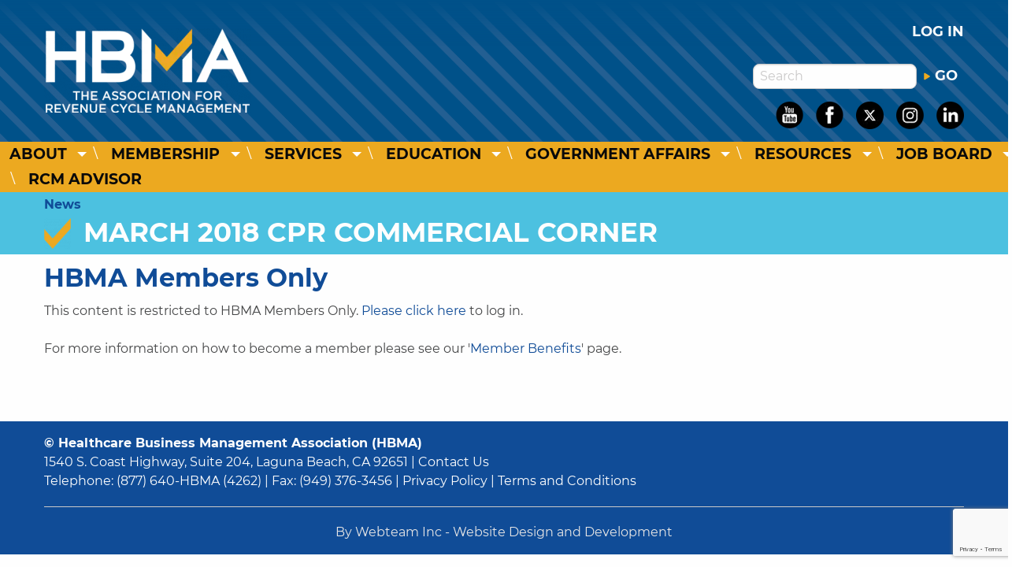

--- FILE ---
content_type: text/html; charset=utf-8
request_url: https://www.hbma.org/news/commercial-payor-news/cpr-committee-news/n_march-2018-cpr-commercial-corner
body_size: 5354
content:
<!DOCTYPE html>
<html class="no-js no-foundation" lang="en-US">

<HEAD prefix="og: https://ogp.me/ns# article: https://ogp.me/ns/article# fb: https://ogp.me/ns/fb# ">
    <meta charset="utf-8">
    <meta name="viewport" content="width=device-width, initial-scale=1.0" />
    <TITLE>March 2018 CPR Commercial Corner - Healthcare Business Management Association The non-profit membership association for healthcare revenue cycle management professionals</TITLE>
    <meta http-equiv="content-language" content="en-US">
            <META NAME="title" CONTENT="March 2018 CPR Commercial Corner">
                    <link rel="canonical" href="https://www.hbma.org/news/commercial-payor-news/cpr-committee-news/n_march-2018-cpr-commercial-corner">
    <meta property='og:title' content='March 2018 CPR Commercial Corner' /> 
<meta property='article:published_time' content='2018-03-31' /> 
<meta property='article:modified_time' content='2018-06-08' /> 
<meta property='og:url' content='https://www.hbma.org/news/commercial-payor-news/cpr-committee-news/n_march-2018-cpr-commercial-corner' /> 
<meta property='og:image' content='https://www.hbma.org/images/HBMA-logo-facebook.jpg' /> 
<meta property='og:image:width' content='1200' /> 
<meta property='og:image:height' content='630' /> 
<meta property='og:site_name' content='Healthcare Business Management Association' /> 
<meta property='fb:admins' content='webteam.programmers' /> 
<meta property='fb:app_id' content='1410735862784667' /> 
<meta property='og:type' content='article' /> 
<link rel='stylesheet' type='text/css' href='/uploads/assets/a39a7afc5e0cab19229b5f38bf13a34dL102.always.css'>
<script  src='/uploads/assets/f6aa2dbab3251319869f678a5499aed5L102.always.js' integrity='sha256-RQ5vDyliW1JAugUEZ1ox53YAuAR8iJE2Rots35F0Axs='></script>
            <link rel="shortcut icon" type="image/x-icon" href="/favicon.ico">
                <link rel="search" type="application/opensearchdescription+xml" href="/opensearch.php" title="Site Search" />
    <script  async src="https://www.googletagmanager.com/gtag/js?id=G-QGFF24JYN2"></script>
            <script  >
                window.dataLayer = window.dataLayer || [];

                function gtag() {
                    dataLayer.push(arguments);
                }
                gtag('js', new Date());
                gtag('config', 'G-QGFF24JYN2', {
                    'anonymize_ip': true
                });
            </script><script  >
                gtag('config', 'UA-46884740-1', {
                    'anonymize_ip': true
                });
            </script><script type="application/ld+json">{"@type":"NewsArticle","headline":"March 2018 CPR Commercial Corner","datePublished":"2018-03-31T00:00:00-05:00","dateModified":"2018-06-08T19:53:24-05:00","@context":"https:\/\/schema.org"}</script>    <link rel="preconnect" href="https://www.google-analytics.com">
    <link rel="preconnect" href="https://assets.adobedtm.com">
    <meta name="google-site-verification" content="xnQ7LPK7VpcU0g9FchMpTNAMe2RVJuYERdhR69ci1Uk" />
    <meta name="msvalidate.01" content="4A7358297FAEF9A13FC7488727F5BAA1" />
    <script src='https://assets.adobedtm.com/175f7caa2b90/df27dee50bed/launch-e74e94c51e33.min.js' async></script>

</HEAD>

<BODY class='non-index-page page-news-commercial-payor-news-cpr-committee-news-n-march-2018-cpr-commercial-corner folder-news folder-news-commercial-payor-news folder-news-commercial-payor-news-cpr-committee-news'>
        <header>
        <div class='top'>
            <div class='grid-container'>
                <div class='grid-x grid-margin-x align-middle'>
                    <div class='cell medium-5 large-shrink'>
                        <a href='/'><img  alt='HBMA Logo' sizes='(max-width: 39.9375em) 263px, (max-width: 77em) 263px, 263px' srcset='/i/1762362905236/h81-w200-vwebp/images/HBMA_logo_2026.png 200w,/i/1762362905236/h107-w263-vwebp/images/HBMA_logo_2026.png 263w,/i/1762362905236/h163-w400-vwebp/images/HBMA_logo_2026.png 400w' src='/i/1762362905236/w263-vwebp/images/HBMA_logo_2026.png' width='263' height='107'/></a>
                    </div>
                    <div class='cell search medium-7 large-auto text-center medium-text-right'>
                                                                            <div><a href='/login.php'>Log in</a></div>
                                                <div>
                            <form action='/search/' method='get'>
                                <div class='grid-x'>
                                    <div class='cell auto'>
                                        <input type='search' name='q' placeholder='Search'>
                                    </div>
                                    <div class='cell shrink'>
                                        <button type='submit'><span class='svg-icon play' aria-hidden='true'><svg xmlns="http://www.w3.org/2000/svg" width='10' height='10' viewBox="0 0 384 512"><!--! Font Awesome Free 6.7.2 by @fontawesome - https://fontawesome.com License - https://fontawesome.com/license/free (Icons: CC BY 4.0, Fonts: SIL OFL 1.1, Code: MIT License) Copyright 2024 Fonticons, Inc. --><path d="M73 39c-14.8-9.1-33.4-9.4-48.5-.9S0 62.6 0 80L0 432c0 17.4 9.4 33.4 24.5 41.9s33.7 8.1 48.5-.9L361 297c14.3-8.7 23-24.2 23-41s-8.7-32.2-23-41L73 39z"/></svg></span> GO</button>
                                    </div>
                                </div>
                            </form>
                        </div>
                        <div>
                            <ul class='menu simple social'>
                                <li><a href='https://www.youtube.com/channel/UC6KKtBDjo8avsZAAx2PpX6w' target='_blank'><img  alt='View our YouTube Channel' src='/i/1657289090236/w35-vwebp/images/socialmedia_Icons_01.png' width='35' height='34'/></a></li>
                                <li><a href='https://www.facebook.com/HealthcareBusiness' target='_blank'><img  alt='Follow us on Facebook' src='/i/1657289090236/w35-vwebp/images/socialmedia_Icons_02.png' width='35' height='34'/></a></li>
                                <li><a href='https://x.com/HBMABusiness' target='_blank'><img  alt='Follow us on Twitter' src='/i/1736976450236/w35-vwebp/images/x-social-media-round-icon.png' width='35' height='35'/></a></li>
                                <li><a href='https://www.instagram.com/hbmassociation/' target='_blank'><img  alt='Follow us on Instagram' src='/i/1657289090236/w35-vwebp/images/socialmedia_Icons_04.png' width='35' height='35'/></a></li>
                                <li><a href='https://www.linkedin.com/in/hbmaorg/' target='_blank'><img  alt='Follow us on LinkedIn' src='/i/1657289090236/w35-vwebp/images/socialmedia_Icons_05.png' width='35' height='35'/></a></li>
                            </ul>
                        </div>
                    </div>
                </div>
            </div>
        </div>
        <div class="title-bar" data-responsive-toggle="top-menu" data-hide-for="topbar">
            <button class="menu-icon" type="button" data-toggle="top-menu" aria-label="Open Menu"></button>
            <div class="title-bar-title">Menu</div>
        </div>
        <div class="top-bar" id="top-menu">
            <div class="top-bar-left centered">
                <ul class='menu vertical topbar-horizontal expanded dropdown'  data-auto-height='true' data-alignment='left' data-responsive-menu='drilldown topbar-dropdown' data-parent-link='true'><li class='has-submenu menu_1' id='menu_1'><a href='#' >About</a><ul class='submenu menu vertical' data-submenu><li class='menu_6' id='menu_6'><a href='/content/about/about-hbma' >About HBMA</a></li><li class='menu_76' id='menu_76'><a href='/content/about/2025-board-of-directors-nominations' >2027 Board of Directors Nominations</a></li><li class='menu_18' id='menu_18'><a href='/content/about/annual-reports' >Annual Reports</a></li><li class='menu_8' id='menu_8'><a href='/content/about/leadership' >Leadership</a></li><li class='menu_24' id='menu_24'><a href='/content/about/advertise-with-us' >Advertise With Us</a></li><li class='menu_13' id='menu_13'><a href='/about-hbma/contact-hbma.php' >Contact HBMA</a></li></ul></li><li class='has-submenu menu_2' id='menu_2'><a href='#' >Membership</a><ul class='submenu menu vertical' data-submenu><li class='menu_19' id='menu_19'><a href='/content/membership/join-hbma' >Join HBMA</a></li><li class='menu_21' id='menu_21'><a href='/content/membership/member-benefits' >Member Benefits</a></li><li class='menu_121' id='menu_121'><a href='/content/membership/membership-roi' >Membership ROI</a></li><li class='menu_11' id='menu_11'><a href='/message-boards/' >Member Message Boards</a></li><li class='menu_22' id='menu_22'><a href='/content/membership/affinity-member-value-programs' >Affinity/Member Value Programs</a></li><li class='menu_23' id='menu_23'><a href='/rcmadvisor/' >RCM Advisor Journal</a></li><li class='menu_12' id='menu_12'><a href='/membership-directory.php' >Membership Directory</a></li><li class='menu_83' id='menu_83'><a href='/content/membership/polls-surveys' >Polls &amp; Surveys</a></li></ul></li><li class='has-submenu menu_3' id='menu_3'><a href='#' >Services</a><ul class='submenu menu vertical' data-submenu><li class='menu_9' id='menu_9'><a href='/store.php' >Store</a></li><li class='menu_31' id='menu_31'><a href='/content/services/chbme-individual-certification' >CHBME Individual Certification</a></li><li class='menu_32' id='menu_32'><a href='/content/services/company-compliance-accreditation' >Company Compliance Accreditation</a></li><li class='menu_34' id='menu_34'><a href='/content/services/vendor-marketplace' >Vendor Marketplace</a></li><li class='menu_118' id='menu_118'><a href='/content/services/affiliate-marketplace' >Affiliate Marketplace</a></li><li class='menu_10' id='menu_10'><a href='/payor_denial_reporting.php' >Report Payer Denial Issues</a></li></ul></li><li class='has-submenu menu_5' id='menu_5'><a href='/meeting_calendar/' >Education</a><ul class='submenu menu vertical' data-submenu><li class='menu_42' id='menu_42'><a href='/meeting_calendar/' >Upcoming Education Calendar</a></li><li class='menu_82' id='menu_82'><a href='https://www.hbma.org/store.php' >Distance Learning Library</a></li><li class='has-submenu menu_102' id='menu_102'><a href='/content/education-events/2026-innovation-conference' >2026 Innovation Conference</a><ul class='submenu menu vertical' data-submenu><li class='menu_119' id='menu_119'><a href='https://www.hbma.org/meeting_calendar/details.php?event=2971' >Attendee Registration</a></li><li class='menu_103' id='menu_103'><a href='https://book.passkey.com/event/51052971/owner/265/home' target='_blank' rel='noopener'>Hotel Reservations</a></li><li class='menu_117' id='menu_117'><a href='/uploads/content_files/files/2026_Innovation_Conference_Prospectus%281%29.pdf' >Exhibitor/Sponsor Prospectus</a></li><li class='menu_120' id='menu_120'><a href='https://www.hbma.org/meeting_calendar/details.php?event=2913' >Sponsor Registration</a></li></ul></li><li class='menu_113' id='menu_113'><a href='/content/2026-executive-retreat-conference' >2026 Executive Retreat Conference</a></li><li class='has-submenu menu_105' id='menu_105'><a href='/content/education-events/2026-revenue-cycle-conference' >2026 Revenue Cycle Conference</a><ul class='submenu menu vertical' data-submenu><li class='has-submenu menu_111' id='menu_111'><a href='https://book.passkey.com/gt/lodging/220838062?gtid=2234057c3fa6e62c53b34534ab0dde35' target='_blank' rel='noopener'>Hotel Reservations</a><ul class='submenu menu vertical' data-submenu><li class='menu_112' id='menu_112'><a href='https://themresort.bookingtool.net/v2/' target='_blank' rel='noopener'>Airport Shuttle</a></li></ul></li><li class='menu_106' id='menu_106'><a href='/uploads/content_files/files/2026_Revenue_Cycle_Prospectus%281%29.pdf' >Prospectus</a></li></ul></li><li class='menu_61' id='menu_61'><a href='/content/education-events/call-for-speakers' >Call For Speakers</a></li><li class='menu_109' id='menu_109'><a href='https://www.hbma.org/rcmadvisor/' >RCM Advisor</a></li><li class='has-submenu menu_40' id='menu_40'><a href='/content/education-events/hbma-awards' >HBMA Awards</a><ul class='submenu menu vertical' data-submenu><li class='menu_44' id='menu_44'><a href='/content/education-events/hbma-awards/past-award-winners' >Past Award Winners</a></li></ul></li></ul></li><li class='has-submenu menu_4' id='menu_4'><a href='#' >Government Affairs</a><ul class='submenu menu vertical' data-submenu><li class='menu_43' id='menu_43'><a href='/content/govt-affairs/hbma-advocacy' >HBMA Advocacy</a></li><li class='menu_84' id='menu_84'><a href='/content/govt-affairs/advocacy-efforts' >Advocacy Efforts</a></li><li class='menu_38' id='menu_38'><a href='/news/government-news/washington-report' >Washington Report</a></li><li class='menu_77' id='menu_77'><a href='/content/govt-affairs/capitol-insights-newsletter' >Capitol Insights Newsletter</a></li><li class='menu_85' id='menu_85'><a href='/content/govt-affairs/member-resources' >Member Resources</a></li><li class='menu_39' id='menu_39'><a href='/content/govt-affairs/government-resources-links' >Government Resources Links</a></li></ul></li><li class='has-submenu menu_14' id='menu_14'><a href='#' >Resources</a><ul class='submenu menu vertical' data-submenu><li class='menu_25' id='menu_25'><a href='/content/resources/find-a-medical-biller' >Find a Medical Biller</a></li><li class='menu_26' id='menu_26'><a href='/content/resources/accredited-companies' >Accredited Companies</a></li><li class='menu_15' id='menu_15'><a href='/marketplace-search.php?list=1' >Vendor List</a></li><li class='menu_110' id='menu_110'><a href='https://www.hbma.org/rcmadvisor/' >RCM Advisor</a></li><li class='menu_30' id='menu_30'><a href='/news/' >News</a></li><li class='menu_16' id='menu_16'><a href='/document-library/' >Document Library</a></li><li class='menu_17' id='menu_17'><a href='/account/newsletter/' >Newsletter Tool</a></li><li class='menu_28' id='menu_28'><a href='/content/resources/hbma-polls-and-surveys' >HBMA Polls and Surveys</a></li><li class='menu_66' id='menu_66'><a href='/content/resources/aetna-resource-guide' >Aetna Resource Guide</a></li><li class='menu_29' id='menu_29'><a href='/content/resources/testimonials' >Testimonials</a></li></ul></li><li class='has-submenu menu_33' id='menu_33'><a href='/content/services/job-board' >Job Board</a><ul class='submenu menu vertical' data-submenu><li class='menu_97' id='menu_97'><a href='/content/services/job-board/untitled' >About The Job Board</a></li><li class='menu_98' id='menu_98'><a href='/content/services/job-board/member-discount-code' >Member Discount Code</a></li></ul></li><li class='menu_115' id='menu_115'><a href='https://www.hbma.org/rcmadvisor/' >RCM Advisor</a></li></ul>            </div>
        </div>
    </header>
            <div class='header-title'>
            <div>
                <span>News</span>
                                    <h1>March 2018 CPR Commercial Corner</h1>
                            </div>
        </div>
    
    <div id='image_band'>
            </div>
    
    <div id='main_content_area'>

                    <div class="grid-container">
                <div class='grid-x'>
                    <div class='cell small-12'>
                                        <H1>HBMA Members Only</h1>

This content is restricted to HBMA Members Only.

<A HREF="/login.php">Please click here</A> to log in.
<br>
<br>
For more information on how to become a member please see our '<A HREF="/content/membership/join-hbma">Member Benefits</A>' page.
  
   
          </div>
       </div>
       </div>
      </div>
   <!-- footer here -->
   <footer>
       <div>
           <b>&copy; Healthcare Business Management Association (HBMA)</b> <br>

           1540 S. Coast Highway, Suite 204, Laguna Beach, CA 92651 | <a href='/about-hbma/contact-hbma.php'>Contact Us</a> <br>
           Telephone: <a href='tel:+1-877-640-4262'>(877) 640-HBMA (4262)</a> | Fax: (949) 376-3456 |
           <a href='/content/s/privacy-policy'>Privacy Policy</a> |
           <a href='/content/s/terms-and-conditions'>Terms and Conditions</a><br>
           <hr>
           <div class='webteam'><a href='https://www.webteam.net' target='_blank' rel='noopener'>By Webteam Inc - Website Design and Development</a></div>
       </div>
   </footer>
               <!-- Build Time: 0.094886064529419 -->
<script defer src='/uploads/assets/6307f1261cbc2ba56bb92e3e103737d6L102.always.js' integrity='sha256-2WaY0Tkw9I21Z/Gc4YZ5cJzDTGq4spSqP3tE/nfEpaY='></script>
   <div class="go-to-top" aria-hidden='true'><span class='svg-icon angle-up' aria-hidden='true' title='Go to top'><svg xmlns="http://www.w3.org/2000/svg" width='16' height='16' viewBox="0 0 448 512"><!--! Font Awesome Free 6.7.2 by @fontawesome - https://fontawesome.com License - https://fontawesome.com/license/free (Icons: CC BY 4.0, Fonts: SIL OFL 1.1, Code: MIT License) Copyright 2024 Fonticons, Inc. --><path d="M201.4 137.4c12.5-12.5 32.8-12.5 45.3 0l160 160c12.5 12.5 12.5 32.8 0 45.3s-32.8 12.5-45.3 0L224 205.3 86.6 342.6c-12.5 12.5-32.8 12.5-45.3 0s-12.5-32.8 0-45.3l160-160z"/></svg></span><span class='sr-only'>Go to top</span></div>
   <script type="application/ld+json">
       {"@context":"https:\/\/schema.org","@type":"Organization","name":"Healthcare Business Management Association","url":"https:\/\/www.hbma.org\/","email":"info@hbma.org","image":["https:\/\/www.hbma.org\/images\/HBMA-logo-facebook.jpg"],"logo":"https:\/\/www.hbma.org\/images\/HBMA-logo-facebook.jpg","address":{"@type":"PostalAddress","streetAddress":"1540 S. Coast Highway - Suite 204","addressLocality":"Laguna Beach","addressRegion":"CA","postalCode":"92651","addressCountry":"US"},"telephone":"+18776404262","contactPoint":[{"@type":"ContactPoint","telephone":"+18776404262","contactType":"Customer Service","contactOption":"TollFree","areaServed":"US"}]}   </script>
          <!-- Begin Constant Contact Active Forms -->

       <script>
           var _ctct_m = "de2c29fb900cdcfc3fb6ae1ec3e27eb3";
       </script>

       <script id="signupScript" src="//static.ctctcdn.com/js/signup-form-widget/current/signup-form-widget.min.js" async defer></script>

       <!-- End Constant Contact Active Forms -->
      </body>

   </html>

--- FILE ---
content_type: text/html; charset=utf-8
request_url: https://www.google.com/recaptcha/api2/anchor?ar=1&k=6LfHrSkUAAAAAPnKk5cT6JuKlKPzbwyTYuO8--Vr&co=aHR0cHM6Ly93d3cuaGJtYS5vcmc6NDQz&hl=en&v=PoyoqOPhxBO7pBk68S4YbpHZ&size=invisible&anchor-ms=20000&execute-ms=30000&cb=vw7upjmceaq5
body_size: 49392
content:
<!DOCTYPE HTML><html dir="ltr" lang="en"><head><meta http-equiv="Content-Type" content="text/html; charset=UTF-8">
<meta http-equiv="X-UA-Compatible" content="IE=edge">
<title>reCAPTCHA</title>
<style type="text/css">
/* cyrillic-ext */
@font-face {
  font-family: 'Roboto';
  font-style: normal;
  font-weight: 400;
  font-stretch: 100%;
  src: url(//fonts.gstatic.com/s/roboto/v48/KFO7CnqEu92Fr1ME7kSn66aGLdTylUAMa3GUBHMdazTgWw.woff2) format('woff2');
  unicode-range: U+0460-052F, U+1C80-1C8A, U+20B4, U+2DE0-2DFF, U+A640-A69F, U+FE2E-FE2F;
}
/* cyrillic */
@font-face {
  font-family: 'Roboto';
  font-style: normal;
  font-weight: 400;
  font-stretch: 100%;
  src: url(//fonts.gstatic.com/s/roboto/v48/KFO7CnqEu92Fr1ME7kSn66aGLdTylUAMa3iUBHMdazTgWw.woff2) format('woff2');
  unicode-range: U+0301, U+0400-045F, U+0490-0491, U+04B0-04B1, U+2116;
}
/* greek-ext */
@font-face {
  font-family: 'Roboto';
  font-style: normal;
  font-weight: 400;
  font-stretch: 100%;
  src: url(//fonts.gstatic.com/s/roboto/v48/KFO7CnqEu92Fr1ME7kSn66aGLdTylUAMa3CUBHMdazTgWw.woff2) format('woff2');
  unicode-range: U+1F00-1FFF;
}
/* greek */
@font-face {
  font-family: 'Roboto';
  font-style: normal;
  font-weight: 400;
  font-stretch: 100%;
  src: url(//fonts.gstatic.com/s/roboto/v48/KFO7CnqEu92Fr1ME7kSn66aGLdTylUAMa3-UBHMdazTgWw.woff2) format('woff2');
  unicode-range: U+0370-0377, U+037A-037F, U+0384-038A, U+038C, U+038E-03A1, U+03A3-03FF;
}
/* math */
@font-face {
  font-family: 'Roboto';
  font-style: normal;
  font-weight: 400;
  font-stretch: 100%;
  src: url(//fonts.gstatic.com/s/roboto/v48/KFO7CnqEu92Fr1ME7kSn66aGLdTylUAMawCUBHMdazTgWw.woff2) format('woff2');
  unicode-range: U+0302-0303, U+0305, U+0307-0308, U+0310, U+0312, U+0315, U+031A, U+0326-0327, U+032C, U+032F-0330, U+0332-0333, U+0338, U+033A, U+0346, U+034D, U+0391-03A1, U+03A3-03A9, U+03B1-03C9, U+03D1, U+03D5-03D6, U+03F0-03F1, U+03F4-03F5, U+2016-2017, U+2034-2038, U+203C, U+2040, U+2043, U+2047, U+2050, U+2057, U+205F, U+2070-2071, U+2074-208E, U+2090-209C, U+20D0-20DC, U+20E1, U+20E5-20EF, U+2100-2112, U+2114-2115, U+2117-2121, U+2123-214F, U+2190, U+2192, U+2194-21AE, U+21B0-21E5, U+21F1-21F2, U+21F4-2211, U+2213-2214, U+2216-22FF, U+2308-230B, U+2310, U+2319, U+231C-2321, U+2336-237A, U+237C, U+2395, U+239B-23B7, U+23D0, U+23DC-23E1, U+2474-2475, U+25AF, U+25B3, U+25B7, U+25BD, U+25C1, U+25CA, U+25CC, U+25FB, U+266D-266F, U+27C0-27FF, U+2900-2AFF, U+2B0E-2B11, U+2B30-2B4C, U+2BFE, U+3030, U+FF5B, U+FF5D, U+1D400-1D7FF, U+1EE00-1EEFF;
}
/* symbols */
@font-face {
  font-family: 'Roboto';
  font-style: normal;
  font-weight: 400;
  font-stretch: 100%;
  src: url(//fonts.gstatic.com/s/roboto/v48/KFO7CnqEu92Fr1ME7kSn66aGLdTylUAMaxKUBHMdazTgWw.woff2) format('woff2');
  unicode-range: U+0001-000C, U+000E-001F, U+007F-009F, U+20DD-20E0, U+20E2-20E4, U+2150-218F, U+2190, U+2192, U+2194-2199, U+21AF, U+21E6-21F0, U+21F3, U+2218-2219, U+2299, U+22C4-22C6, U+2300-243F, U+2440-244A, U+2460-24FF, U+25A0-27BF, U+2800-28FF, U+2921-2922, U+2981, U+29BF, U+29EB, U+2B00-2BFF, U+4DC0-4DFF, U+FFF9-FFFB, U+10140-1018E, U+10190-1019C, U+101A0, U+101D0-101FD, U+102E0-102FB, U+10E60-10E7E, U+1D2C0-1D2D3, U+1D2E0-1D37F, U+1F000-1F0FF, U+1F100-1F1AD, U+1F1E6-1F1FF, U+1F30D-1F30F, U+1F315, U+1F31C, U+1F31E, U+1F320-1F32C, U+1F336, U+1F378, U+1F37D, U+1F382, U+1F393-1F39F, U+1F3A7-1F3A8, U+1F3AC-1F3AF, U+1F3C2, U+1F3C4-1F3C6, U+1F3CA-1F3CE, U+1F3D4-1F3E0, U+1F3ED, U+1F3F1-1F3F3, U+1F3F5-1F3F7, U+1F408, U+1F415, U+1F41F, U+1F426, U+1F43F, U+1F441-1F442, U+1F444, U+1F446-1F449, U+1F44C-1F44E, U+1F453, U+1F46A, U+1F47D, U+1F4A3, U+1F4B0, U+1F4B3, U+1F4B9, U+1F4BB, U+1F4BF, U+1F4C8-1F4CB, U+1F4D6, U+1F4DA, U+1F4DF, U+1F4E3-1F4E6, U+1F4EA-1F4ED, U+1F4F7, U+1F4F9-1F4FB, U+1F4FD-1F4FE, U+1F503, U+1F507-1F50B, U+1F50D, U+1F512-1F513, U+1F53E-1F54A, U+1F54F-1F5FA, U+1F610, U+1F650-1F67F, U+1F687, U+1F68D, U+1F691, U+1F694, U+1F698, U+1F6AD, U+1F6B2, U+1F6B9-1F6BA, U+1F6BC, U+1F6C6-1F6CF, U+1F6D3-1F6D7, U+1F6E0-1F6EA, U+1F6F0-1F6F3, U+1F6F7-1F6FC, U+1F700-1F7FF, U+1F800-1F80B, U+1F810-1F847, U+1F850-1F859, U+1F860-1F887, U+1F890-1F8AD, U+1F8B0-1F8BB, U+1F8C0-1F8C1, U+1F900-1F90B, U+1F93B, U+1F946, U+1F984, U+1F996, U+1F9E9, U+1FA00-1FA6F, U+1FA70-1FA7C, U+1FA80-1FA89, U+1FA8F-1FAC6, U+1FACE-1FADC, U+1FADF-1FAE9, U+1FAF0-1FAF8, U+1FB00-1FBFF;
}
/* vietnamese */
@font-face {
  font-family: 'Roboto';
  font-style: normal;
  font-weight: 400;
  font-stretch: 100%;
  src: url(//fonts.gstatic.com/s/roboto/v48/KFO7CnqEu92Fr1ME7kSn66aGLdTylUAMa3OUBHMdazTgWw.woff2) format('woff2');
  unicode-range: U+0102-0103, U+0110-0111, U+0128-0129, U+0168-0169, U+01A0-01A1, U+01AF-01B0, U+0300-0301, U+0303-0304, U+0308-0309, U+0323, U+0329, U+1EA0-1EF9, U+20AB;
}
/* latin-ext */
@font-face {
  font-family: 'Roboto';
  font-style: normal;
  font-weight: 400;
  font-stretch: 100%;
  src: url(//fonts.gstatic.com/s/roboto/v48/KFO7CnqEu92Fr1ME7kSn66aGLdTylUAMa3KUBHMdazTgWw.woff2) format('woff2');
  unicode-range: U+0100-02BA, U+02BD-02C5, U+02C7-02CC, U+02CE-02D7, U+02DD-02FF, U+0304, U+0308, U+0329, U+1D00-1DBF, U+1E00-1E9F, U+1EF2-1EFF, U+2020, U+20A0-20AB, U+20AD-20C0, U+2113, U+2C60-2C7F, U+A720-A7FF;
}
/* latin */
@font-face {
  font-family: 'Roboto';
  font-style: normal;
  font-weight: 400;
  font-stretch: 100%;
  src: url(//fonts.gstatic.com/s/roboto/v48/KFO7CnqEu92Fr1ME7kSn66aGLdTylUAMa3yUBHMdazQ.woff2) format('woff2');
  unicode-range: U+0000-00FF, U+0131, U+0152-0153, U+02BB-02BC, U+02C6, U+02DA, U+02DC, U+0304, U+0308, U+0329, U+2000-206F, U+20AC, U+2122, U+2191, U+2193, U+2212, U+2215, U+FEFF, U+FFFD;
}
/* cyrillic-ext */
@font-face {
  font-family: 'Roboto';
  font-style: normal;
  font-weight: 500;
  font-stretch: 100%;
  src: url(//fonts.gstatic.com/s/roboto/v48/KFO7CnqEu92Fr1ME7kSn66aGLdTylUAMa3GUBHMdazTgWw.woff2) format('woff2');
  unicode-range: U+0460-052F, U+1C80-1C8A, U+20B4, U+2DE0-2DFF, U+A640-A69F, U+FE2E-FE2F;
}
/* cyrillic */
@font-face {
  font-family: 'Roboto';
  font-style: normal;
  font-weight: 500;
  font-stretch: 100%;
  src: url(//fonts.gstatic.com/s/roboto/v48/KFO7CnqEu92Fr1ME7kSn66aGLdTylUAMa3iUBHMdazTgWw.woff2) format('woff2');
  unicode-range: U+0301, U+0400-045F, U+0490-0491, U+04B0-04B1, U+2116;
}
/* greek-ext */
@font-face {
  font-family: 'Roboto';
  font-style: normal;
  font-weight: 500;
  font-stretch: 100%;
  src: url(//fonts.gstatic.com/s/roboto/v48/KFO7CnqEu92Fr1ME7kSn66aGLdTylUAMa3CUBHMdazTgWw.woff2) format('woff2');
  unicode-range: U+1F00-1FFF;
}
/* greek */
@font-face {
  font-family: 'Roboto';
  font-style: normal;
  font-weight: 500;
  font-stretch: 100%;
  src: url(//fonts.gstatic.com/s/roboto/v48/KFO7CnqEu92Fr1ME7kSn66aGLdTylUAMa3-UBHMdazTgWw.woff2) format('woff2');
  unicode-range: U+0370-0377, U+037A-037F, U+0384-038A, U+038C, U+038E-03A1, U+03A3-03FF;
}
/* math */
@font-face {
  font-family: 'Roboto';
  font-style: normal;
  font-weight: 500;
  font-stretch: 100%;
  src: url(//fonts.gstatic.com/s/roboto/v48/KFO7CnqEu92Fr1ME7kSn66aGLdTylUAMawCUBHMdazTgWw.woff2) format('woff2');
  unicode-range: U+0302-0303, U+0305, U+0307-0308, U+0310, U+0312, U+0315, U+031A, U+0326-0327, U+032C, U+032F-0330, U+0332-0333, U+0338, U+033A, U+0346, U+034D, U+0391-03A1, U+03A3-03A9, U+03B1-03C9, U+03D1, U+03D5-03D6, U+03F0-03F1, U+03F4-03F5, U+2016-2017, U+2034-2038, U+203C, U+2040, U+2043, U+2047, U+2050, U+2057, U+205F, U+2070-2071, U+2074-208E, U+2090-209C, U+20D0-20DC, U+20E1, U+20E5-20EF, U+2100-2112, U+2114-2115, U+2117-2121, U+2123-214F, U+2190, U+2192, U+2194-21AE, U+21B0-21E5, U+21F1-21F2, U+21F4-2211, U+2213-2214, U+2216-22FF, U+2308-230B, U+2310, U+2319, U+231C-2321, U+2336-237A, U+237C, U+2395, U+239B-23B7, U+23D0, U+23DC-23E1, U+2474-2475, U+25AF, U+25B3, U+25B7, U+25BD, U+25C1, U+25CA, U+25CC, U+25FB, U+266D-266F, U+27C0-27FF, U+2900-2AFF, U+2B0E-2B11, U+2B30-2B4C, U+2BFE, U+3030, U+FF5B, U+FF5D, U+1D400-1D7FF, U+1EE00-1EEFF;
}
/* symbols */
@font-face {
  font-family: 'Roboto';
  font-style: normal;
  font-weight: 500;
  font-stretch: 100%;
  src: url(//fonts.gstatic.com/s/roboto/v48/KFO7CnqEu92Fr1ME7kSn66aGLdTylUAMaxKUBHMdazTgWw.woff2) format('woff2');
  unicode-range: U+0001-000C, U+000E-001F, U+007F-009F, U+20DD-20E0, U+20E2-20E4, U+2150-218F, U+2190, U+2192, U+2194-2199, U+21AF, U+21E6-21F0, U+21F3, U+2218-2219, U+2299, U+22C4-22C6, U+2300-243F, U+2440-244A, U+2460-24FF, U+25A0-27BF, U+2800-28FF, U+2921-2922, U+2981, U+29BF, U+29EB, U+2B00-2BFF, U+4DC0-4DFF, U+FFF9-FFFB, U+10140-1018E, U+10190-1019C, U+101A0, U+101D0-101FD, U+102E0-102FB, U+10E60-10E7E, U+1D2C0-1D2D3, U+1D2E0-1D37F, U+1F000-1F0FF, U+1F100-1F1AD, U+1F1E6-1F1FF, U+1F30D-1F30F, U+1F315, U+1F31C, U+1F31E, U+1F320-1F32C, U+1F336, U+1F378, U+1F37D, U+1F382, U+1F393-1F39F, U+1F3A7-1F3A8, U+1F3AC-1F3AF, U+1F3C2, U+1F3C4-1F3C6, U+1F3CA-1F3CE, U+1F3D4-1F3E0, U+1F3ED, U+1F3F1-1F3F3, U+1F3F5-1F3F7, U+1F408, U+1F415, U+1F41F, U+1F426, U+1F43F, U+1F441-1F442, U+1F444, U+1F446-1F449, U+1F44C-1F44E, U+1F453, U+1F46A, U+1F47D, U+1F4A3, U+1F4B0, U+1F4B3, U+1F4B9, U+1F4BB, U+1F4BF, U+1F4C8-1F4CB, U+1F4D6, U+1F4DA, U+1F4DF, U+1F4E3-1F4E6, U+1F4EA-1F4ED, U+1F4F7, U+1F4F9-1F4FB, U+1F4FD-1F4FE, U+1F503, U+1F507-1F50B, U+1F50D, U+1F512-1F513, U+1F53E-1F54A, U+1F54F-1F5FA, U+1F610, U+1F650-1F67F, U+1F687, U+1F68D, U+1F691, U+1F694, U+1F698, U+1F6AD, U+1F6B2, U+1F6B9-1F6BA, U+1F6BC, U+1F6C6-1F6CF, U+1F6D3-1F6D7, U+1F6E0-1F6EA, U+1F6F0-1F6F3, U+1F6F7-1F6FC, U+1F700-1F7FF, U+1F800-1F80B, U+1F810-1F847, U+1F850-1F859, U+1F860-1F887, U+1F890-1F8AD, U+1F8B0-1F8BB, U+1F8C0-1F8C1, U+1F900-1F90B, U+1F93B, U+1F946, U+1F984, U+1F996, U+1F9E9, U+1FA00-1FA6F, U+1FA70-1FA7C, U+1FA80-1FA89, U+1FA8F-1FAC6, U+1FACE-1FADC, U+1FADF-1FAE9, U+1FAF0-1FAF8, U+1FB00-1FBFF;
}
/* vietnamese */
@font-face {
  font-family: 'Roboto';
  font-style: normal;
  font-weight: 500;
  font-stretch: 100%;
  src: url(//fonts.gstatic.com/s/roboto/v48/KFO7CnqEu92Fr1ME7kSn66aGLdTylUAMa3OUBHMdazTgWw.woff2) format('woff2');
  unicode-range: U+0102-0103, U+0110-0111, U+0128-0129, U+0168-0169, U+01A0-01A1, U+01AF-01B0, U+0300-0301, U+0303-0304, U+0308-0309, U+0323, U+0329, U+1EA0-1EF9, U+20AB;
}
/* latin-ext */
@font-face {
  font-family: 'Roboto';
  font-style: normal;
  font-weight: 500;
  font-stretch: 100%;
  src: url(//fonts.gstatic.com/s/roboto/v48/KFO7CnqEu92Fr1ME7kSn66aGLdTylUAMa3KUBHMdazTgWw.woff2) format('woff2');
  unicode-range: U+0100-02BA, U+02BD-02C5, U+02C7-02CC, U+02CE-02D7, U+02DD-02FF, U+0304, U+0308, U+0329, U+1D00-1DBF, U+1E00-1E9F, U+1EF2-1EFF, U+2020, U+20A0-20AB, U+20AD-20C0, U+2113, U+2C60-2C7F, U+A720-A7FF;
}
/* latin */
@font-face {
  font-family: 'Roboto';
  font-style: normal;
  font-weight: 500;
  font-stretch: 100%;
  src: url(//fonts.gstatic.com/s/roboto/v48/KFO7CnqEu92Fr1ME7kSn66aGLdTylUAMa3yUBHMdazQ.woff2) format('woff2');
  unicode-range: U+0000-00FF, U+0131, U+0152-0153, U+02BB-02BC, U+02C6, U+02DA, U+02DC, U+0304, U+0308, U+0329, U+2000-206F, U+20AC, U+2122, U+2191, U+2193, U+2212, U+2215, U+FEFF, U+FFFD;
}
/* cyrillic-ext */
@font-face {
  font-family: 'Roboto';
  font-style: normal;
  font-weight: 900;
  font-stretch: 100%;
  src: url(//fonts.gstatic.com/s/roboto/v48/KFO7CnqEu92Fr1ME7kSn66aGLdTylUAMa3GUBHMdazTgWw.woff2) format('woff2');
  unicode-range: U+0460-052F, U+1C80-1C8A, U+20B4, U+2DE0-2DFF, U+A640-A69F, U+FE2E-FE2F;
}
/* cyrillic */
@font-face {
  font-family: 'Roboto';
  font-style: normal;
  font-weight: 900;
  font-stretch: 100%;
  src: url(//fonts.gstatic.com/s/roboto/v48/KFO7CnqEu92Fr1ME7kSn66aGLdTylUAMa3iUBHMdazTgWw.woff2) format('woff2');
  unicode-range: U+0301, U+0400-045F, U+0490-0491, U+04B0-04B1, U+2116;
}
/* greek-ext */
@font-face {
  font-family: 'Roboto';
  font-style: normal;
  font-weight: 900;
  font-stretch: 100%;
  src: url(//fonts.gstatic.com/s/roboto/v48/KFO7CnqEu92Fr1ME7kSn66aGLdTylUAMa3CUBHMdazTgWw.woff2) format('woff2');
  unicode-range: U+1F00-1FFF;
}
/* greek */
@font-face {
  font-family: 'Roboto';
  font-style: normal;
  font-weight: 900;
  font-stretch: 100%;
  src: url(//fonts.gstatic.com/s/roboto/v48/KFO7CnqEu92Fr1ME7kSn66aGLdTylUAMa3-UBHMdazTgWw.woff2) format('woff2');
  unicode-range: U+0370-0377, U+037A-037F, U+0384-038A, U+038C, U+038E-03A1, U+03A3-03FF;
}
/* math */
@font-face {
  font-family: 'Roboto';
  font-style: normal;
  font-weight: 900;
  font-stretch: 100%;
  src: url(//fonts.gstatic.com/s/roboto/v48/KFO7CnqEu92Fr1ME7kSn66aGLdTylUAMawCUBHMdazTgWw.woff2) format('woff2');
  unicode-range: U+0302-0303, U+0305, U+0307-0308, U+0310, U+0312, U+0315, U+031A, U+0326-0327, U+032C, U+032F-0330, U+0332-0333, U+0338, U+033A, U+0346, U+034D, U+0391-03A1, U+03A3-03A9, U+03B1-03C9, U+03D1, U+03D5-03D6, U+03F0-03F1, U+03F4-03F5, U+2016-2017, U+2034-2038, U+203C, U+2040, U+2043, U+2047, U+2050, U+2057, U+205F, U+2070-2071, U+2074-208E, U+2090-209C, U+20D0-20DC, U+20E1, U+20E5-20EF, U+2100-2112, U+2114-2115, U+2117-2121, U+2123-214F, U+2190, U+2192, U+2194-21AE, U+21B0-21E5, U+21F1-21F2, U+21F4-2211, U+2213-2214, U+2216-22FF, U+2308-230B, U+2310, U+2319, U+231C-2321, U+2336-237A, U+237C, U+2395, U+239B-23B7, U+23D0, U+23DC-23E1, U+2474-2475, U+25AF, U+25B3, U+25B7, U+25BD, U+25C1, U+25CA, U+25CC, U+25FB, U+266D-266F, U+27C0-27FF, U+2900-2AFF, U+2B0E-2B11, U+2B30-2B4C, U+2BFE, U+3030, U+FF5B, U+FF5D, U+1D400-1D7FF, U+1EE00-1EEFF;
}
/* symbols */
@font-face {
  font-family: 'Roboto';
  font-style: normal;
  font-weight: 900;
  font-stretch: 100%;
  src: url(//fonts.gstatic.com/s/roboto/v48/KFO7CnqEu92Fr1ME7kSn66aGLdTylUAMaxKUBHMdazTgWw.woff2) format('woff2');
  unicode-range: U+0001-000C, U+000E-001F, U+007F-009F, U+20DD-20E0, U+20E2-20E4, U+2150-218F, U+2190, U+2192, U+2194-2199, U+21AF, U+21E6-21F0, U+21F3, U+2218-2219, U+2299, U+22C4-22C6, U+2300-243F, U+2440-244A, U+2460-24FF, U+25A0-27BF, U+2800-28FF, U+2921-2922, U+2981, U+29BF, U+29EB, U+2B00-2BFF, U+4DC0-4DFF, U+FFF9-FFFB, U+10140-1018E, U+10190-1019C, U+101A0, U+101D0-101FD, U+102E0-102FB, U+10E60-10E7E, U+1D2C0-1D2D3, U+1D2E0-1D37F, U+1F000-1F0FF, U+1F100-1F1AD, U+1F1E6-1F1FF, U+1F30D-1F30F, U+1F315, U+1F31C, U+1F31E, U+1F320-1F32C, U+1F336, U+1F378, U+1F37D, U+1F382, U+1F393-1F39F, U+1F3A7-1F3A8, U+1F3AC-1F3AF, U+1F3C2, U+1F3C4-1F3C6, U+1F3CA-1F3CE, U+1F3D4-1F3E0, U+1F3ED, U+1F3F1-1F3F3, U+1F3F5-1F3F7, U+1F408, U+1F415, U+1F41F, U+1F426, U+1F43F, U+1F441-1F442, U+1F444, U+1F446-1F449, U+1F44C-1F44E, U+1F453, U+1F46A, U+1F47D, U+1F4A3, U+1F4B0, U+1F4B3, U+1F4B9, U+1F4BB, U+1F4BF, U+1F4C8-1F4CB, U+1F4D6, U+1F4DA, U+1F4DF, U+1F4E3-1F4E6, U+1F4EA-1F4ED, U+1F4F7, U+1F4F9-1F4FB, U+1F4FD-1F4FE, U+1F503, U+1F507-1F50B, U+1F50D, U+1F512-1F513, U+1F53E-1F54A, U+1F54F-1F5FA, U+1F610, U+1F650-1F67F, U+1F687, U+1F68D, U+1F691, U+1F694, U+1F698, U+1F6AD, U+1F6B2, U+1F6B9-1F6BA, U+1F6BC, U+1F6C6-1F6CF, U+1F6D3-1F6D7, U+1F6E0-1F6EA, U+1F6F0-1F6F3, U+1F6F7-1F6FC, U+1F700-1F7FF, U+1F800-1F80B, U+1F810-1F847, U+1F850-1F859, U+1F860-1F887, U+1F890-1F8AD, U+1F8B0-1F8BB, U+1F8C0-1F8C1, U+1F900-1F90B, U+1F93B, U+1F946, U+1F984, U+1F996, U+1F9E9, U+1FA00-1FA6F, U+1FA70-1FA7C, U+1FA80-1FA89, U+1FA8F-1FAC6, U+1FACE-1FADC, U+1FADF-1FAE9, U+1FAF0-1FAF8, U+1FB00-1FBFF;
}
/* vietnamese */
@font-face {
  font-family: 'Roboto';
  font-style: normal;
  font-weight: 900;
  font-stretch: 100%;
  src: url(//fonts.gstatic.com/s/roboto/v48/KFO7CnqEu92Fr1ME7kSn66aGLdTylUAMa3OUBHMdazTgWw.woff2) format('woff2');
  unicode-range: U+0102-0103, U+0110-0111, U+0128-0129, U+0168-0169, U+01A0-01A1, U+01AF-01B0, U+0300-0301, U+0303-0304, U+0308-0309, U+0323, U+0329, U+1EA0-1EF9, U+20AB;
}
/* latin-ext */
@font-face {
  font-family: 'Roboto';
  font-style: normal;
  font-weight: 900;
  font-stretch: 100%;
  src: url(//fonts.gstatic.com/s/roboto/v48/KFO7CnqEu92Fr1ME7kSn66aGLdTylUAMa3KUBHMdazTgWw.woff2) format('woff2');
  unicode-range: U+0100-02BA, U+02BD-02C5, U+02C7-02CC, U+02CE-02D7, U+02DD-02FF, U+0304, U+0308, U+0329, U+1D00-1DBF, U+1E00-1E9F, U+1EF2-1EFF, U+2020, U+20A0-20AB, U+20AD-20C0, U+2113, U+2C60-2C7F, U+A720-A7FF;
}
/* latin */
@font-face {
  font-family: 'Roboto';
  font-style: normal;
  font-weight: 900;
  font-stretch: 100%;
  src: url(//fonts.gstatic.com/s/roboto/v48/KFO7CnqEu92Fr1ME7kSn66aGLdTylUAMa3yUBHMdazQ.woff2) format('woff2');
  unicode-range: U+0000-00FF, U+0131, U+0152-0153, U+02BB-02BC, U+02C6, U+02DA, U+02DC, U+0304, U+0308, U+0329, U+2000-206F, U+20AC, U+2122, U+2191, U+2193, U+2212, U+2215, U+FEFF, U+FFFD;
}

</style>
<link rel="stylesheet" type="text/css" href="https://www.gstatic.com/recaptcha/releases/PoyoqOPhxBO7pBk68S4YbpHZ/styles__ltr.css">
<script nonce="z9VgN3IcCSNAJLnbLStUHg" type="text/javascript">window['__recaptcha_api'] = 'https://www.google.com/recaptcha/api2/';</script>
<script type="text/javascript" src="https://www.gstatic.com/recaptcha/releases/PoyoqOPhxBO7pBk68S4YbpHZ/recaptcha__en.js" nonce="z9VgN3IcCSNAJLnbLStUHg">
      
    </script></head>
<body><div id="rc-anchor-alert" class="rc-anchor-alert"></div>
<input type="hidden" id="recaptcha-token" value="[base64]">
<script type="text/javascript" nonce="z9VgN3IcCSNAJLnbLStUHg">
      recaptcha.anchor.Main.init("[\x22ainput\x22,[\x22bgdata\x22,\x22\x22,\[base64]/[base64]/UltIKytdPWE6KGE8MjA0OD9SW0grK109YT4+NnwxOTI6KChhJjY0NTEyKT09NTUyOTYmJnErMTxoLmxlbmd0aCYmKGguY2hhckNvZGVBdChxKzEpJjY0NTEyKT09NTYzMjA/[base64]/MjU1OlI/[base64]/[base64]/[base64]/[base64]/[base64]/[base64]/[base64]/[base64]/[base64]/[base64]\x22,\[base64]\x22,\x22wrvDoMK0woDDvFfCjS9LXS3CpcO7eDw9wp9bwo9Sw7jDjRdTBcK9VnQ6TUPCqMKBwrDDrGVDwqsyI0sYHjRbw7FMBhUSw6hYw4UEZxJhwo/DgsKsw5bClsKHwoVLPMOwwqvCqsKZLhPDv3PCmMOEFsOgZMOFw5DDm8K4Vgl3cl/[base64]/CkMOOK8K5AsOQMMKiw5vCtsKAw6BpLCdvw4PDiMOEw7fDn8KBw7owbMKhfcOBw79bwrnDgXHCtMKNw5/[base64]/w57CrHzDiQTDu8OSwqHDgwrCqsO4wotIw4rDuVXDtDMuw4RNEMKAccKFcXXDgMK+wrcxNcKVXykwcsKVwqpWw4vCmX/DvcO8w70ZOk4tw7coVWJxw7JLcsOwCHPDj8KVU3LCkMKZFcKvMCTCkB/[base64]/[base64]/DiRApw5bCgUlJw7VoLUjCtxrCpmrCqcOyfsKbIMOsZcOXVDJcBlkbwp9zO8K1w57CjicGw4QEw6HDtMK3bsK3w7Btw7/DpQPClgQVIgHDjBvCsj80w4tMw5B6YUnCosKhw7PCoMKaw7U/w4DDocKPw6pjwo8uZsOSDMOMMcKNZMOMw5PCpMKZw7fCl8K4LGwWAg4nwp/DgsKkL2TDlXBZIsOSAMOTw4DCgMK1GsO7dMKTwq3DvMOFwovDtcOnDRx9w55Swp4XPsO8FMOiU8KVw79jLcKFOH/ClGXDqMOzwpoia3LCnGPDtcKGaMOuRMO6AcK9wrV4KsKbWQYMcx/Cu0/DtMK7w4VGQUbDijBDRydcVQo5I8OWwqvCh8OBZsOfGmEbKWvCk8OxZcKsCsKowqgHYsKqwop/PcKWwoUABTM5Z10sTE4CQ8OENXLCn2PDsQUWw71+w4LCvMOHIHoFw4RoTsKZwp/CoMK1w5/Ct8OZw5LDvcOTA8O/wrsTwqzDtnzDs8K3W8OgQcOJeyjDomFXw5MpcsOnwoHDgBRhwqQ6Y8OgOS7Dj8Odw7ZTwoPCqUY/w4nCiXdVw4bDgRIvwpdgw6loPEfCpMOaDMOXwp8Gwp3CvcK/w7TCqmvDmcKrScKAw6vDkcKbWcOjworCvmjDnMOQJljDvV0fesOiwp7CqMKhLzFow6VdwpkjGX4EdMOPwoHDusOfwrPCvHXChMOaw5VsIzfCo8KsVcKCwofCsiM/w73CkMOewoN2DMOXwqsWasKRHHrChcO6P1nDmEbCinHDombDtsKcw64Jwq3CtElyIGF8w6DDpmTCgzokO18wUcOCXsKGcmzDpcOjeGgIOQ/Cj1nCksOFwrkYwqrDqcOmwpc7wqNqw4bCswXCrcKyCVzDnVnCuFZNw43DhsOEwrh6V8OywpPCgXElwqTCsMOTwpkZw73CuWR0OcO1QnvDjsKDa8O7w7Aaw6gyOFvDjcKCPhfCijxTwpQuEMOZwr/Ds3nCr8OzwplXw6TCqxoowpQkw7LDtxfDtl3Du8K0w4DCpiXDj8KfwofCqcOLwpsYw6HDrDtPSxNxwqZJScK/XMKiLsOrwpx/XAXDvGLCsSPDjsKJbmfDgcKlwqjChQg0w4XCmcOANiXCvnhgfsKiTSnDp2IXNUVfBsOBL2kobHPDpXHDrXHDh8KFw5XDp8OYTcOkD1nDhMKBRmR0MsKXw7J3MCbDm1FqN8KRw5XCosOJY8O7wqDColDDq8OCw54+wrHDvhLDtcO/w6JSwpUkwqXDvcKfNsKiw6xNwoXDvF7DihxOw7fDsSjCkhLDiMOGIMO6SMOzLl1Iwopkwr8FwrbDnx5HRigpwpp6AsKPDFgEwr/Ci2gqDBfCmcOKVcOZwr5tw5zCncOjXcONw67DmMKwWiPDssKgWcOGw4DDnnxowpMcw63DgsKYTm8jwrjDiAAIw7bDp0DCr3MPcFrCmMOUw67CjT97w4bDuMK8Dn9pw4fDhxUxwpPCkVsiw7/CscKzR8K0w6J3w70ldcO0ODrDksKsbcOjTBTDk0VXEWZ/EkDDuGNEJ1rDhcOvNAMRw7ZPwp0LKWweN8ODwo/[base64]/Cm8KkEAzDuAjCh2fDmsKqw5LCiEk+JE8UVQEufMK5RsKww7fCr3rChxELw5nDi0xIJnjDpgfDksO6wqfClHIYe8OvwrYHw7NuwqPDg8OYw7YeZ8OaLTAiwqZMw5zCkMKGXzEyCg8xw659wqskwobCpWLDsMKjwoMQf8Kuwq/CgxXDjhbDtMKKRgnDlgJ5KzbDgcKAbSsvQSvDnMOBWjVTScOxw5JWGsOaw5jCpTrDtnNew5V9FUdNw5U3WyDDpELCsnHDpsOTw7XDgR0JAAXCpCULw6DCp8KwW2V8BEbDjRUpLcOrwp/Co0PDtzHDlMOAw63DnDnCrh7Cg8OKwoTCosK/S8OOw7htI0pdAFXChE/[base64]/DtBzDvMK+w5VKw7NIIE5OwoXDosK8w6HCgkBxw5vDj8OEwq4AfBpqwqzDgznCoz9Hw7bDkg7DpWlEw4bDoSDCi0crw6/CuS3Dv8O3L8OVesKHwq3DsDfChsOXOsO2S28fwqzDqUbCu8KCwozDucK4ZcODwq/DoCVKDsKtw6rDucKFY8OMw7rCscO1KcKCwrdcw55+cHI3RcOISMK1wqsowpg6woY9VGthe3nCgCDDqsKjwroaw4E2wqrDqlV0O1rCq14WPMOINHRqQsKwMMKAwr/CvcOBwqPDnRcAEsOLw4rDgcOAYi/ChT0NwqbDm8OuA8KuD3I/[base64]/wrPDgCgWaGELCcObWQhmw6rCtkLCl8KhecK+w6vCkX5pwothemwiUyPCrcO5w5Jcw67DtsO7PhFpUsKPTyrCl2nDrcKtW05cOG/CmcKOOUZdRBc3w582w7/DrhvDgMKCBcO7Q3bDsMOCLC/DlcObGEEyworCnUzDt8Orw7bDrsKUwpQ7w6rDgcO9UyHDuQ/Dsn0DwoVrwrvCnzF9wpPChDjCpyJFw4nCiQIyGcOow7rCig/DtyVbwpglw5nCtcKNwoV+E3gtPsK0B8KHL8OTwqIEw5rCkMK/[base64]/wrbDpcKYwq5Sw78HDGfDhmbCkVfCj8KMOsKpw58UMwnDisOjwo9/[base64]/DvXXCrcObPMO9wrs+bRAMVzfDnX5EwrfDkFR+S8OtwovCnMOXUyQZwqMmwprDizfDpWxYwqgXTsOAFxF8w4XCjl7Cli5ZfXrChCRvSsKMA8OYwpzChkIzwqdoacK8w6/Dk8KRLsKbw5zDnsKvw51Vw58YFMKPw7rDlcObOzpneMOdWMOGJsOdwpV3XW5UwpY7w6c4Ww45HA3DmW5hLcKlZHIHemN/[base64]/CosOxJ8KsJAAvcVfCgMKGD8OdU8OfbFVaGArDicKUV8Krw7jDqS7DmFNxfmjDnjwQM2oxwpLDlRPCj0LDnnXCncK/wqXDjsOJRcOnGcO7w5VxZzUdZ8K+w67DvMK8aMObcA9iE8KMwqlhw7TDvEEawoHDrsO1wocUwrZYw7fCoTTChmzCqUPCp8KnGsOVCQRdw5LDhULDqk0xeUjCgC7CgcK/wrzCqcOzR3lEwqjDscKxclHCnMKgwqtvw5kRS8K7HMKPFcKKw5tAHsOXw7F0w7rDiUVULBNqDcOnw5ZKKMOfeDY+Bm8kVcKPbcOWwocnw5YewqNVf8O8FMKqB8OPCEfCgAkaw7hgw5LDr8KydzMUK8KLw7FrMB/Diy3CvDrDimNwKHLDqiEcW8KhMMKIQ0rDh8Kiwo7CnGLDpMOsw7xGdzRSwpRew5XCiVdiw5zDsHMNXRrDosKGLDsaw4tbwrkww6TCuxNFwoLDu8KLAgY7Mw9Sw7stwpvDmTIvb8OQdS5tw4XCmMORQcO3YX/[base64]/[base64]/[base64]/Az/CvwbDmsKJwpbCvybCpMKAw7XCvkXCnyHDoGMnQMOMOkQnA23DgDgLV1Vfw6jCk8OcU3x2ZmTDscOswq10CTAaBRzCrMO/w57DjcKPworDsyrDrMO3wprCsEppw5vDvcK/[base64]/Dhj7DlsKmYcKFMMOhw7nDqXUmw5bDqMKdHQdrw5/DoCLDgnQVwotHwqnDkUNbESTCpBrCsgEYKlnCkSnDtlLCkA/DvxQUMxxHCWLDpxtCP1g7w6FqWMOGHnUMWV/DnURtw7lzZsOiMcOUe3ZpR8KEw4PCiz80K8KfaMOyMsOEw6sbwr4Iw4jCmiUCw4ZjwqXDhA3CmsKTFnDCoy4dw7rCusKCw5Rrwqgmw7F4L8O5wp5rw7DClETCiggRWTNPwr7CpsKibcOUY8OWSMOLw5jCmHPCty3Cj8KpckY/[base64]/O2fCll7CpWx/wpBMwrvDkVggwrrCq3fDnkfCksKaTCTDo3rDpSk7aDfCl8K0Vm5mw6fDsHrDnBXCv3FBw5/Ch8O4w7XCgytlw4ZwVMOAN8Kww5TDmcOxDMKgb8ORw5DDs8KdFcOMGcOmPcKowr3CvsKdw6UMwq3CpHwYw7BAw6MDw447w43DpTTDh0LDvMOWwpTDg1Ivw77Cu8ONP0E8wrvDm17DlC/CgmfCr3ZswoJVw65cw5VyTwpPRl5eMcKtAsO/wrdVw6bCl0kwI38qwoTClsO6CcKEQFdZwrfCrsKGw5zDncOrwoMBw4rDqMOGeMKUw6fCtsOgRhMGw4bCkGDCthnColPCmTbCr2nCqXMCeU0LwoBbwrLCs014woXCgcO3wobDicOpwqIQwqg8MsOfwrBlH0AXw7BCEMOOwpk/w500GyMTw7IeJhPDocK/ZCByw77CownDoMKkw5LCrcK1w6HDlMKFDMKGX8KnwrV+dQAeHn/[base64]/DkzPCgcKgeAo8SsK/UcKVwqnDusKtfcOyeBRKGzkwwr3CrijCocOvwqjCjcOTfMKJKVPCvjd5wozCu8Oiwo/DqsKqBmXCoh0YwpzCg8KBw7pqXD3ChCAIw517wrfDmDhmIsO2QBHDk8K5wo18aS1xccKfwrIGw5fChcOzwp0jwrnDqRI0w5JWHcOZecOKwrpgw6nDucKCwqrCnkpxPSrDqm0uK8Ocw4vCvkdnNMK/NcO2wp7DnFZYLi3DsMKXOSHCuRIvIcOqw6fDhcKRcWHDh3jCg8KIMcOvD07Dr8ODPcOtwonDuhZmwp7CusOiSsKCeMKNwo7DrzJ3axHDkA/Cixh3w4Mpw5vCo8OuJsKRfcKAwqduKmR5woHDt8K9w4bCtsK8wowFMwJOJcOLKcOMwoRAcT1iwoVlwrnDssOmw54swrzDtwdGwrDDs18zw6/[base64]/DvsKoCE3Dvy7Cvz7DtBFPwo1rwqgswrnCizUnwqjDplhww7XDoErCnknCmRHCo8K3w6oOw4zDqcKkLxTCkVTDnihHDmDDtcOfwqzCpsKgGcKGw68qwpjDiWM6w57CtFt8bMKUw4HDnMKqBcK/wpobwqrDq8OLQMK2wojCuQvCscORGkFoFyVIw4HCpznCpsK0wphUw47CjMKtwp/[base64]/CrX/CgHIYw7InXHrChy1uSsOtw69Nw4PDu8K6e1gEKcKXA8Osw47Cg8Kcw7PCoMKrMCTDv8KSXMKZw6zCrRrCusKnXGhQwrhPw6/DmcO8wrxzJ8KwNGTDlsKVwpfCmV/CmcKRf8OhwokCGSUJUgtQBGV6wpnDlcKzekdpw7zDqW4Bwpt1fsKuw4bCs8Kfw4rCrWYHfSA/cz9NSkdXw67CgRkJBMOXw4wKw7LDrxBUUcOyJ8KkRsKXwoHCvcOBRUdhTCHDszcwKsO1NmLDgwY4wq/CuMKAa8Olw7vDt3TDp8KVwodTw7FqYcKKwqfCjsOFw6APw6PDg8K4w77DhSPClGXCl3fDmsOKworDtRPDk8OxwoLDo8KRAm4ew6Qow6ZQMsKCdQzClsO9XA/CtcOyB27CiEXDvcKwHsO8aVoIwqfCkUcww7Axwr4HwpPCky/Dm8KDTsKhw58wez0QG8OQRsKlf0/CqmNBw5sZYiUzw7zCscKmTV/CokjCiMKeHW7DscOQalFSTcKYw4vCpAdZwpzDqsKWw4PCrF0JCMOwXz9AdA8PwqFycVwABsK0w7gVJGp4D1DCn8KjwqzDm8KAw65SRToYwpXCnBjCkDvDl8O1wqNkSsOZACl/[base64]/[base64]/[base64]/DjcOHwp1FRhfClAs0wqvDkcKkUMOQwqhSV8OVwqnDoMKxw7vDjwbDh8Kjw45gMzTDnsKtN8KRHcKNPlZZI0BHLRfDucKHw5XCv03Ct8KLw6lFYcOPwqkeG8KZWMOpGsOdGg/DhhrCsMOvDGXDgsOwO2oaCcK7ODAYe8OqAHzCvMKNwpA4w6vCpMKNw6Mswp4qwq/DnlvDgjvCjcKiGMOxAD/DjMOPEFXDpsOqCsOyw6Yjw7s+d2k+wr4hPVnCpMK8w5fDu15EwqgGNsKSOsOwacK9wo0bJHlfw5rDi8KnLcKwwqLCr8O0R2cPeMOKw5vDp8KWw63CuMKfFwLCq8Okw7DCs2HDkAXDp1I0fyPDhsOOwq1DIsOlw6R+EcOsXMOGw48EE2bCuR7DiWTDt2rCiMODQT/[base64]/DuMObSMKJdcOyc0ohwrU3w582wqfDjXQZMU3DmGc7FGBJw5hOEANzwoBEb17DqcKHMlkYE2Yjw7fCvhJVI8K/w6oOw5zCh8OxEDt2w47Dij9Ww7oiO3XCm1B3FcOBw45xw6/Cs8ONC8ONGTvDgV1gwrPDosKZSAJGwofCgDU6w5bCo0jDosKgwqs/HMKiwr9uesOqFDfDo21Pwp9Ww7wVwrLDkTvDscKsKnfDtTTDiyLDvjbCqmxxwpACd33Cj2PCpFQgbMKmw6zDqcOFLwbDo2xQw73DmcK3w6lsblDCrcKlGcOSHMKzw7B+BkvDqsK0Zg3DjMKTKW0RQsOfw5PCpj/CtcKJwo7CqnzCjUczwpPDlsOJbsKKw4XDucKQw53CuhjDviIuYsOEPVvDk1DDk2tfHsKkLykmw4hKFT1WJcObwpLCjcK5f8Ktw6jDs0NFwpYJworCszrCqcOswr9qwrjDhRPDvBvDl3QodMO7fX3CkwvDoW/[base64]/ClUlzQxUnw7DCpcKJw4/ChlvDlMK7wogmD8KUw4/CrRvCtcK/bsKdw4E2FMK7wovDvXTCvBzDicKBw6vCoUbDjsOrYsK7w7DDjXZtOsKzwppiTsKcXik2csK2w6t2wr5vw4vDrlZAwrXDp3B4SXgEFMKsDAoVCUbDkw1PXTNOOm0yeyTCnxjDhwvCuhzCn8KSDEnDow3DrVNBw6/DuS1Twp89w6jDj2jDsXdcU2vCiGwNwobDrnXDusOEV0LDpC5owq17O2XDjsKqw5Z1w6DCoFg2FVgRwqkTecOrM0XCgsO2w4A/[base64]/DvcOIHcKwwpExOwjCjCrCjMO7wpnCosKPw4nCvFLDsMORwo/Dr8OcwrPDscOEB8KQYmR1MDHCjcOgw4HCtzJIRjR2CMOCGzYQwp3DuQzDuMOywofCuMOnw53DrD/Dhw8ow5HCuR3DhWsjw7DCn8OfR8OKw5TCk8OnwpwWwoM2wozCpnkbwpRXw5FyJsK/wpLCr8K/L8Kgw4DCpS/Ck8KbwpXCrsKRfFXCh8Ojw49Hw5BGw542w54Cw7/DqQvCr8KKw5/[base64]/DjsKbCUAlw7k4NFXCrcOrw7lnXMKLwpXDunJgwr5Mw7DCjmDCrT1/w67CmkEcXVdfMnJrAsOXwpAUw4YXdsOowqFow5AbXiXDgcO7w4Fpw7wnBsO9w5nCgycfwrfCpV/Dph4MGEc2wr0IYMKHX8Olw4sowqwKNcKXwq/[base64]/wqrCnsOYMFbDo8OsaQcAw4lpwphCwpB8w50POF1fw4nDkMOtw5vCicK5wrtJc1RYwo1TOXvDpMO5w6vCj8K/[base64]/BykwWsOjTn9kHcKqwrUHwp/[base64]/DlsOcEl9TD8OJbsOewpgZw7ISw5g7FHLDjAXCi8OhXQHCusOfbVZOwqVuacK/w4Mnw4pVYUoSwpnDghPDvWHDssObAcOZAU3DsgxIW8Ktw6PDkMOIwozCiDJoPBvDpGDCisOVw4rDjjjCjTfCpcKqfRLDrUfDkljDtR7DgEPDgsKbw7Q+Q8K8c1nCvm1pLhbCqcKgw7cmwpgtR8O2wq90wrrCmcOCw4ANw6/DjcKkw4zDp2PDgTsJwrnDhAPCjRw6bXx3fF4ewpRuacOlwrlRw4BiwoHDsyvDj38OLDpkw7nCoMO+DScawq7DlcKtwpPCpcOhLRTCkMKHRG/CrTLDkHbDmsO5w5PCmj5rwrwXVxRKO8KFIS/[base64]/PsKlIcOMfcOFw4I5NMOuXsOJwoXDryvCnsO5KHDDq8OEwoZ/wqNKXUtcfwLDqkdTwqHCicOMW10Pwq7CvBfCrTkpeMOWVkVOPyA8OcO3J1EgY8O+ccKHdUjCmsOPNHfDtMK8w4l2RWTDoMO+wpjChRLDmn/DlF5ow5XCmsKwBMOCUcKORWPDk8KMQsO3wq/DgQ3Do24Zwp7CtMKRwpjCnSnDrVrChcKaRcK0I2B+LcKfw6vDl8KzwrEXw6TCvMOPZMOGwqgywrsYbSnDssKmw4wHfQZBwrl4HTbCtBDCpCjCvDFqw6JXcsKSwqLCuDZZwqd2GVTDrgLCu8KBHFVhwqRQQcK3wr0cYsKzw7YPMVXCt2zDoj4gw6rCqsK+w6F/w5JzDxbDkcO4w6XDtwEYwpnCli3DscOeP2V+w6BoMMOkwr9pFsOqUMKsfsKHwpjCocK7wpExP8KCw5c1EgfCu3kIa1fDsVpSR8K8Q8O0Hg1ow50dw5rCs8Osf8Otwo/[base64]/w7AqTsOlw7/CrsO3woU2GDnCp8KWw6TDkcKcccKdKCZLMWsdwooGw5gvw6YhwpfCmRzCh8OLw7s0wqRYUsOOEyHCsS1ewp7ChsO/wrvCowXCsX8+WsKZcMKYJMOJZcK1BFbDhC8/ODkaIWTDqDlzwqDCtMOObcKXw7Q+ZMOlDsKNFsKCFHx0XCdZHXLCslIww6Nsw63DmAZWccKrworCp8ODRsOrw4oQIBIRCcOew4zCuATDgiPCjMOZZ0tswpkjwpxRW8KZWBTCsMO+w57CnnLCuWo+w6vDgUHDlwrCsh9pwp/DksOiw6Mkw48RQcKqCGDCucKqDsOvwp/Djz8dwp3DgsKvFysyR8OwJEo4YsOnWU3Dt8KSw7vDskloFzsfwoDCqsOJw4xIwp3DoVPClxVhw7fCkxJPwrI4UhADVWjCosKaw5DCqcKvw5wxRgzCrCl+wr11SsKtXsKiwrTCsjEFNhTDkXnDuFlIw6Y/[base64]/wqQ/[base64]/[base64]/DqcKeUMKYCMOnJlZTwpzCvsK6wpPCrsKAC3fDpMKowo96fMKpwqXCtcKww4sLSDXCqsK8NCIHDhXDmsOJw7DCiMKSThU3LcOtRsOTwoUFw54sRCTCsMO0wp1Yw43CnWvDmT7DkcKXF8OtaQVjXcOWwoh0w6/DvB7DqsK2TcOBWAnDlMKKVcKSw68LYB0ZCn9ISMO7cWDCkMO4asOrw4LDs8OrC8O6w4VkwpXCo8KUw4o9wooDFsOdEQFFw4dDRMOsw4hNwrsSwrHDscKRwpTCkhfCp8KjTMKrA3lnK2NyXMKQTMOiw5dAw6vDocKXwp3CsMKKw5fDhW5cXFESHTJgVwd/w4bCpcKWDsONeRXClULDgsO3wp/DvxrDvcKew55NEkHDtj5VwoxCAMOCw7wawps2NgjDlMOhEcK1woIVe3ExwozCrsOUBxfCtMOCw5PDuw3DnsKaDl0HwpNRwpoEdMKXw7FQSl/[base64]/[base64]/W8K6XChcw7s6QsOcWcOmwrjCt8KmLiPDgMO8wonDnAxPwqfCvcOMMMOfXsOePBLCs8O/T8OdcgQvw448wpPCrcORDcOBCMODwq7ChwvCpU0Yw57DvB7DkwFLwpLCqiwpw6NwVmxAwqU/w70KImfDlj/[base64]/G8OhwobDt115LGvDrTrDr8OOwp7DsVPClsOVf3/Dj8KLw4gOBGzCm1DCtF7DuibDvBwIw5nCjnxhNGQDSMOuFSkhYnvCoMKcXSUTTMObS8K5wqEgwrV/fMKVOSwOwpXDrsKNdS3CqMKNCcOgwrFVwrk6IxNZwoLDqSXDmhc3w5N3w6hgG8O5wqdZcXPCn8KZalEyw5vDrsK9w7jDpsOVwofDrH3DnxTChXHDqVzDjcKzBHHComkqBcKxw4ZUw5fClkfDtsOtOXjDs0/[base64]/[base64]/CvcKNaMOjw5srPl/[base64]/wobDusKzKcOfw5wzBMO/[base64]/[base64]/CncKBwrnCvHtDPsKoSGLChAEhw7jDm8K7cE40ZsKCw6Qiw68oAizDgMK2ScK9YmjCmmjDgsK2w4hPblckdV1qwoZzwqZxwpfDosKFw4bDiUHCsQBYb8KDw4IvGRjCvMOzwqVsLHpZw6RTQsKdelLClgsBw5vDkC/CmHY3VEEKBB7CrhMxwrHDksOrZTNcJcKCwopxWcK0w4jDq1YlOEQwc8O1TcKGwpnDmcOJwqAAw5vDsQvDgMK3wq0tw59Sw7cZa0LDnnwPw4nCnUHDhMKCVcKVwokfwr3CucKBTMO8fcOkwqdaYw/CnhF1KMKWc8OXAsKFwoUKJk/[base64]/ClEscEU55I1QXw70Gw47CiFrCl8O3wq3CjEkOw6TCgnEHw6zCuB0iPCTCnH3DmcKBw4sxwoTClsOWw7vCpMK7w6ljBQQnJcKpHVktw5/CvsKUMsOVAsOuBcOxw4/[base64]/DoxvDpjbDiVZqRSLCvsKPw4rDtMOuVx3Do33CnyfDkS3ClsKCHsKhCMORwotDDsKkw6BjdsKVwoYXcsOlw6J2ZjBZX2fCkMOZLQTDjg3DunfDlCXDgUsrC8OQZgQ/w6jDi8KMw4FNwplSLMO8f3fDmybCjMKmw5wwQUHDsMO9wq8jSsOiwpLDtMKeVsOLwpfCvScow5DDqXR8c8Krw47DhMOnP8K7ccObwowlJsKFw7BSJcK/[base64]/[base64]/wrvDuMKnw77DgzshfDAkw6VZworDlsKDwpctKsOdwqjDqhB7wqbCv1XDsB3DvcKkw5czwpQLZC5Ywo1oSsKVwqxxZ2PDtUrCv0wjwpIdwol2SUzCpijCusKLwqZNBcOhwpvCpsOMYD5dw69aTEAUw5o6GMKUw6JawpF/wpQHXsKEDMKAwq1vFBBnFnvCji9zaUvDrcKFScKfF8OIL8KyQXEYw6AecgPDqHbCksKnwpLCl8OFw7VnIlHCoMOuGQvDsxAdZl4NHsOaFsKMfMOsw6TDtBvChcOAw4XCoB0GTHQJw4TDucOIdcO/SMOlwoc/w5nCjcORWcK0wr8hwpLDmRQSGn58w4DDs0klF8O/[base64]/CiF4jw7TDjcKNSgzCocKVw5EWKE7Dth5Fw4txwpPCoVQ2VcOwbl5Ow4wpIsK+woUVwqhRXcOSUcO3w713CyvDiV7CucOUDMKGGMK9D8Kaw5TCrsK7wp8mw4TDrEgTw7/[base64]/[base64]/Cq8ObwoDCssKFwqLChiXDuyjCgsOYwojDjMO3woYIwo1tPcONwr8EwopOa8OlwrgMfMOLw51/RsK1wodFw7hTw6HCk1nDtDXCm0XChMOlKsOBw6QLw67Dq8K+VMOaOmVULsKZXk1/b8OsY8ONV8OzN8KBwpbDqW7DkMKpw5TCmSfDhg50TxfDmQMFw7F1w4g5w5nCgRjDiy7Dv8KPCsOcwqpLwqbDv8Kew5vCpUYYb8K8J8Kvwq3DpcK7AkJgJwbDkiwGwrHCp1cWw7zDumjCvnoMwoA5NB/Ck8OswoVzw6XDlEc9L8KOAMKUQsK6WitgO8OvWMOVw4xJeAjDnGXClcKnaHJfHA5JwoU9JMKdw71Twp3CpEF8w4HDuAXDs8OUw7jDgQLDnRPDlDxCwpvDsDo/SsONEALCiT/CrsKLw70/CRtZw4oNC8Oid8K1JUIKOzXCtVXCoMKOK8OML8O7Wl7DjcKYecOaSmLClw3DmcKyGMOSwrbDhCkKRD05wp/[base64]/DiUnDq8KlPVrCmlE3wp1SwoXDq8OYwrhwbE/DlcOjVU58EyFBwpTCmRB0w7HChsOadsOZPi9uwpUZRMKdw43CisOAwonCi8OfHXIqDgNDBUVFwrDDtlofdsOCwptewrdhZcOQI8K/O8OSw5zDt8KqNcOuworCs8K2w5ASw6IVw5EbccKEcTtlwpjDj8OLwqzCm8KYw5vDsW/Cu37Dn8ORw6BnwpfClcOCa8KqwptJZcOcw7TCpzA4G8K5woktw7chwrnDlsKJwppNJcKJQcKgwrrDvx/Ctk/DvXZQaz0EN1rCn8K0MMOnASBoHE/DrRNMUzoHw58qdWrDqDMgPwfCtTZqwp5zwrR5O8OOasO1wo3DvMKrasK/[base64]/CusO+wrdow7jCvsK9NE93MwJMDsKUw6nDj0s9w78BMX/DgMOWPcOYPsO4QQdHwoXDtTpEwpTCqRvDqcOkw5UIecOHwoB7Y8KeQcOAw4cDwp/DtMOWeBPCi8Ocw6vDn8Oew6vCpsOAUBUjw5IaDE3DusK+wofCtsOOw7vDmcOwwrfCgHDDnB1Tw6/Cp8KiE1Zofn/CkjVfw5zDhsKUwqTDt3TCjcOrw4F2worCqsK0w4cNVsOpwp7CgxbDnirCjHR4dwvCizZgeXcow6I2Y8OPBxEXYlbDkMOnw6Uuw4d0w4jDsB7CkmXDqMK/[base64]/ClGLDt8O/N8K4J8KZFMKrw4LDq8K5w5DCmRjCug4kZlFPcnPDmMOaBcOfIcKLKMKUwo8+PER2V07Cv0XDtk1Cw5LChVxaQMKcw6LCl8KKwphyw5tzwpfCsMK1wpHCs8O2HMKSw7zDgcOSwoklZmzCqcKtw7/Cg8OqK2vDmcKDw4bDvMK0GVPDqyIqwoFpEMKaw6XDt3NNw4UjeMOsLHE8Uyp+w5XDgB8mHcO4e8OCA20wDUlLL8OAw63CgsK7L8OWJitjBn7CuwAVfC7CncK4wo7Co3bDqFTDnMOvwpfCrgvDlBrCmsOtFMKZPcKDwrbCkMOkJMKYXcO4w4bCuwPDm1/[base64]/Cg8KBwqF5wpAMGsOCw5/[base64]/DucK2ORUjwoPCvlvDkzMiEE3CuW4yZAzChUPDmzFQQTDClsKmwqjDggzCvmVTWMOkwoQSM8O2wrFzw6XCusOWGR99wp/[base64]/KXxiXWYHw7YobHnCj8KUUWgSw6/DrGdJTMOYV3TDpQrDh3grH8ONMRrDn8OIw4bCvXQfw5PDrAp3HcOiKlg4Z1/[base64]/DuMKVwojCmMKRwp83wqPCo8KSD8Ona8O/wotuwodtw5MuFnfCpcOMbcO2wokew4lKw4JgLw4fwo1AwrYnK8OxCAZiwqrCpMKsw7TDmcKqfjLCuivDtTnDkl3CocK4I8OfMC/[base64]/DmzQdw5dkZjLCvsOZw40ka8OgccKbIlIVw63DrlsTw4FNfG3CjsO0AG1pwqpWw57DpcOgw4gdwpDCncOEV8KAw6IjRz1fCRNFaMOQHcOowpsfwogmwq1NaMKvOCtoDA0Zw5jDvA/[base64]/[base64]/DkXbDncOiw5BIw47ChAjCmFU1wr8Aw758dMKEdMOqwq12wrpewrbCiRfDlUoJw4PDnxbCkhbDsAgBwoLDk8Olw7kdewLDvBzCiMKew4Ibw7vDvcKUwpLCt1XCr8OswprDi8Oww744OQfCt1/DmhsgMmnDp04Ow4shw5fCqiPCigDCncKuwo7CvQAIwpTDu8KSwqUnWMOVwoJSF2DDullwBcKjwq0Tw4XDssKmwr/DoMOmexjDgcK7w77DtU7CvcO8I8KNw7/ChcKLwpLCqA8CCsK/c2trw6BawpJ1wo8+w5Ztw7XDgWI3KMOkwrBQwoBbD3k3w4zDoBHDp8O8wqjDvRbCisOWw4fDksKLfi1xZRdoNhYKHsOXwo7DgcKvwqo3JFJRRMKswr4HN3HDuAwZeXzDh3pgbld3wozDvsKtE2xAw6l1w7hEwrjDkQTDqsOCET7Dp8OUw6AlwqY2wqIFw4/CkxBJHMKiY8KcwpNCw5s3L8OaVG4EDWLCsgDDrcOVwrXDg1BZwpTCkFXDnsKGKlrCjcO2DMOcw4wFLVbCqV4tYVHDvsKjVcOSwpwFwoBVCw9aw4rCscK/W8Kewph0w5TCq8K2cMODSgQOwo06YsKrwojCiVTCisOHd8OUd0TDpnVWCMOOwrsqw63DgcOYCV9HN1Z/[base64]/DpMOmBXYKc8KFw4Asw7HDpWLCqDhUw5vCuMOrwp5CHMK7C2LDsMO/FcKBWjLCjH/DosKZcyZoCB7DksOcRnbCncOfwoHDlw3Cuh3Dt8KdwrJeJT4TK8OacU0Gw7wmw7gxT8KRw75JS3DDhsOTw53CqcOBYMOLw5cSAizCkQzCrcKqFsKvw7rDncKaw6TDpcONwrTCqGRGwpQFYVjCmB1WaW/DkCHCncKDw4DDsUMUwrNWw7dTwoAPa8KIT8OdMxjDhsK6w4N4DXp6QMOZDGEFHMOMwo5aNMOVGcODKsKLMA3CnXtuAMOIw4sDwq7CicKEwonDt8OXbC4kwq5eHsOuwrrDhcKOA8KYDMKqw7x9w4ttwr/Du0fCg8KGE2w6bGHDgH3CtjMQV1sgQF/Di0nDuXDDisKGBSYzLcK3wq3DrgzDpUTDscONwoDCrcKcw49Pw69AHyjDqV7CpCbDkgbDhB/[base64]\\u003d\x22],null,[\x22conf\x22,null,\x226LfHrSkUAAAAAPnKk5cT6JuKlKPzbwyTYuO8--Vr\x22,0,null,null,null,0,[21,125,63,73,95,87,41,43,42,83,102,105,109,121],[1017145,913],0,null,null,null,null,0,null,0,null,700,1,null,0,\[base64]/76lBhn6iwkZoQoZiJDzAxnryhAZr/MRGQ\\u003d\\u003d\x22,0,0,null,null,1,null,0,1,null,null,null,0],\x22https://www.hbma.org:443\x22,null,[3,1,1],null,null,null,0,3600,[\x22https://www.google.com/intl/en/policies/privacy/\x22,\x22https://www.google.com/intl/en/policies/terms/\x22],\x22Hd6wzZGsW2GqLtTbrsrtwWxem/yPgi7gGS8B0Vp7ZLA\\u003d\x22,0,0,null,1,1768753375465,0,0,[77,127,42],null,[200,49,219,149],\x22RC-KKUua8x-x6KyMQ\x22,null,null,null,null,null,\x220dAFcWeA4GQcgnx-bSx99nBuOXnWdcrU0KOcYcHfw5i9pfob2pwGIIG9byP7polxvz7pIXRFFiENDq4TlaVXkWFdEyHAzeicS-Mw\x22,1768836175577]");
    </script></body></html>